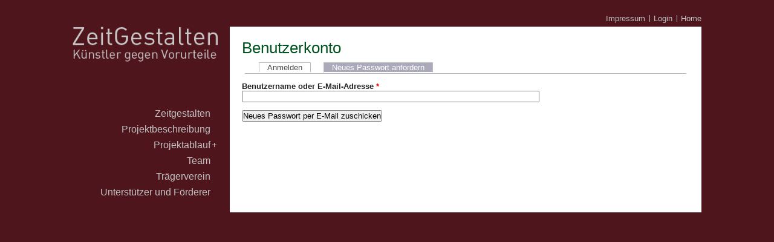

--- FILE ---
content_type: text/html; charset=utf-8
request_url: https://zeitgestalten.eu/user/password
body_size: 3977
content:
<!DOCTYPE html PUBLIC "-//W3C//DTD XHTML+RDFa 1.0//EN" "http://www.w3.org/MarkUp/DTD/xhtml-rdfa-1.dtd">
<html xmlns="http://www.w3.org/1999/xhtml" xml:lang="de" version="XHTML+RDFa 1.0" dir="ltr" 
  xmlns:fb="https://ogp.me/ns/fb#"
  xmlns:og="https://ogp.me/ns#">

<head profile="http://www.w3.org/1999/xhtml/vocab">
  <meta http-equiv="Content-Type" content="text/html; charset=utf-8" />
<link rel="shortcut icon" href="https://zeitgestalten.eu/sites/default/files/favicon1.jpg" type="image/jpeg" />
<meta name="generator" content="Drupal 7 (http://drupal.org)" />
<link rel="canonical" href="https://zeitgestalten.eu/user/password" />
<link rel="shortlink" href="https://zeitgestalten.eu/user/password" />
<meta property="og:site_name" content="Projekt ZeitGestalten" />
<meta property="og:type" content="article" />
<meta property="og:url" content="http://zeitgestalten.eu/user/password" />
<meta property="og:title" content="Benutzerkonto" />
  <title>Benutzerkonto | Projekt ZeitGestalten</title>
  <link type="text/css" rel="stylesheet" href="https://zeitgestalten.eu/sites/default/files/css/css_xE-rWrJf-fncB6ztZfd2huxqgxu4WO-qwma6Xer30m4.css" media="all" />
<link type="text/css" rel="stylesheet" href="https://zeitgestalten.eu/sites/default/files/css/css_uM7qReMQLO2MZy8Pa4UUZ9aMktodqUCm9yfdrE3NZ8Y.css" media="all" />
<link type="text/css" rel="stylesheet" href="https://zeitgestalten.eu/sites/default/files/css/css_E_Qt9km5L8SqQnMsxeR1IDCYYOF7vqOEvesFsUFtrhw.css" media="all" />
<style type="text/css" media="all">
<!--/*--><![CDATA[/*><!--*/
#col1{width:25%;}#col2{width:auto;}#col3{margin:0 auto 0 25%;}

/*]]>*/-->
</style>

<!--[if lte IE 7]>
<style type="text/css" media="all">
<!--/*--><![CDATA[/*><!--*/
* html #col3 { margin-left: ; margin-right: 24% ;}
/*]]>*/-->
</style>
<![endif]-->

<!--[if lte IE 7]>
<link type="text/css" rel="stylesheet" href="https://zeitgestalten.eu/sites/default/files/css/css_TKG9gXSxMJD8UTa2XEUU1mF06wEOIIq0wAktYlVO7_Q.css" media="all" />
<![endif]-->

<!--[if lte IE 6]>
<style type="text/css" media="all">
<!--/*--><![CDATA[/*><!--*/
img, .pngtrans { behavior: url(/sites/default/themes/yaml/images/pngfix/iepngfix.htc); }* html .page_margins { width: 80em; width: expression((document.documentElement && document.documentElement.clientHeight) ? (document.documentElement.clientWidth < 740) ? "740px" : (( document.documentElement.clientWidth > (88.8 * parseInt(document.documentElement.currentStyle.fontSize))) ? "80em" : "auto") : (document.body.clientWidth < 740) ? "740px" : (( document.body.clientWidth > (88.8 * parseInt(document.body.currentStyle.fontSize))) ? "80em" : "auto"));}
/*]]>*/-->
</style>
<![endif]-->
  <script type="text/javascript" src="https://zeitgestalten.eu/sites/default/files/js/js_YD9ro0PAqY25gGWrTki6TjRUG8TdokmmxjfqpNNfzVU.js"></script>
<script type="text/javascript" src="https://zeitgestalten.eu/sites/default/files/js/js_onbE0n0cQY6KTDQtHO_E27UBymFC-RuqypZZ6Zxez-o.js"></script>
<script type="text/javascript" src="https://zeitgestalten.eu/sites/default/files/js/js_4uJ1-9WquI9Sti5NaWZzmSIfNAk50W02Fao-bQPddM0.js"></script>
<script type="text/javascript" src="https://zeitgestalten.eu/sites/default/files/js/js_HnKLortZ_aNGFR7FET5TyZouADkffCOT_ZUZMjMRYyk.js"></script>
<script type="text/javascript">
<!--//--><![CDATA[//><!--
jQuery.extend(Drupal.settings, {"basePath":"\/","pathPrefix":"","setHasJsCookie":0,"ajaxPageState":{"theme":"yaml","theme_token":"71GNFteNS_Ocs3S8t_qkBm8fA1m-it297vZ-VvxE0A8","js":{"misc\/jquery.js":1,"misc\/jquery-extend-3.4.0.js":1,"misc\/jquery-html-prefilter-3.5.0-backport.js":1,"misc\/jquery.once.js":1,"misc\/drupal.js":1,"misc\/form-single-submit.js":1,"sites\/all\/modules\/fb\/fb.js":1,"public:\/\/languages\/de_aNyYyGmEUx8PwaNawWxJcFRtsRqUMlaCHFFcRFNslhU.js":1,"sites\/all\/libraries\/colorbox\/jquery.colorbox-min.js":1,"sites\/all\/modules\/colorbox\/js\/colorbox.js":1,"sites\/all\/modules\/extlink\/js\/extlink.js":1},"css":{"modules\/system\/system.base.css":1,"modules\/system\/system.menus.css":1,"modules\/system\/system.messages.css":1,"modules\/system\/system.theme.css":1,"modules\/comment\/comment.css":1,"modules\/field\/theme\/field.css":1,"modules\/node\/node.css":1,"modules\/user\/user.css":1,"sites\/all\/modules\/extlink\/css\/extlink.css":1,"sites\/all\/modules\/views\/css\/views.css":1,"sites\/all\/modules\/ckeditor\/css\/ckeditor.css":1,"sites\/all\/libraries\/colorbox\/example1\/colorbox.css":1,"sites\/all\/modules\/ctools\/css\/ctools.css":1,"sites\/default\/themes\/yaml\/yaml\/core\/base.css":1,"sites\/default\/themes\/yaml\/css\/screen\/basemod.css":1,"sites\/default\/themes\/yaml\/css\/screen\/basemod_dynamic_layout_switching.css":1,"sites\/default\/themes\/yaml\/css\/screen\/basemod_drupal.css":1,"sites\/default\/themes\/yaml\/css\/navigation\/nav_shinybuttons.css":1,"sites\/default\/themes\/yaml\/css\/navigation\/nav_vlist_drupal.css":1,"sites\/default\/themes\/yaml\/css\/screen\/content.css":1,"sites\/default\/themes\/yaml\/css\/print\/print_003.css":1,"sites\/default\/themes\/yaml\/css\/print\/print_drupal.css":1,"0":1,"1":1,"sites\/default\/themes\/yaml\/yaml\/core\/iehacks.pack.css":1,"sites\/default\/themes\/yaml\/css\/patches\/patch_nav_vlist_drupal.css":1,"sites\/default\/themes\/yaml\/css\/patches\/patch_3col_standard.css":1,"sites\/default\/themes\/yaml\/css\/patches\/patch_drupal.css":1,"2":1}},"colorbox":{"transition":"elastic","speed":"350","opacity":"0.85","slideshow":false,"slideshowAuto":true,"slideshowSpeed":"2500","slideshowStart":"start slideshow","slideshowStop":"stop slideshow","current":"{current} von {total}","previous":"\u00ab Zur\u00fcck","next":"Vor \u00bb","close":"Schlie\u00dfen","overlayClose":true,"returnFocus":true,"maxWidth":"90%","maxHeight":"90%","initialWidth":"300","initialHeight":"250","fixed":true,"scrolling":true,"mobiledetect":true,"mobiledevicewidth":"480px","file_public_path":"\/sites\/default\/files","specificPagesDefaultValue":"admin*\nimagebrowser*\nimg_assist*\nimce*\nnode\/add\/*\nnode\/*\/edit\nprint\/*\nprintpdf\/*\nsystem\/ajax\nsystem\/ajax\/*"},"urlIsAjaxTrusted":{"\/user\/password":true},"extlink":{"extTarget":0,"extClass":"ext","extLabel":"(link is external)","extImgClass":0,"extIconPlacement":"append","extSubdomains":1,"extExclude":"","extInclude":"","extCssExclude":"","extCssExplicit":"","extAlert":"_blank","extAlertText":"Dieser Link f\u00fchrt Sie auf eine externe Internetseite. Wir sind f\u00fcr deren Inhalt nicht verantwortlich.","mailtoClass":"mailto","mailtoLabel":"(link sends e-mail)","extUseFontAwesome":false}});
//--><!]]>
</script>
</head>

<body class="html not-front not-logged-in one-sidebar sidebar-first page-user page-user-password  hidecol2" >
<!-- skip link navigation -->
<ul id="skiplinks">
  <li><a class="skip" href="#nav">Skip to navigation (Press Enter).</a></li>
  <li><a class="skip" href="#col3">Skip to main content (Press Enter).</a></li>
</ul>
    <div class="page_margins">
	 <div id="topnav" role="contentinfo">
                <h2 class="element-invisible">Secondary Menu</h2><ul id="secondary-menu" class="secondary-links clearfix"><li class="menu-190 first"><a href="/" title="">Home</a></li>
<li class="menu-228 active-trail"><a href="/user" title="Einloggen" class="active-trail active">Login</a></li>
<li class="menu-768 last"><a href="/impressum">Impressum</a></li>
</ul>      </div>
    <div class="page">
    <!-- begin: main content area #main -->
    <div id="main">

      	      <!-- begin: #col1 - first float column -->
      <div id="col1" role="complementary">
        <div id="col1_content" class="clearfix">
          <div id="col1_inside" class="floatbox">
					      <a href="/" title="Startseite"><img id="site-logo" class="_trans pngtrans" src="https://zeitgestalten.eu/sites/default/files/yaml_logo_1.png" alt="Startseite" /></a>		      <h1 id="site-name" class="element-invisible"><a href="/" title="Startseite">Projekt ZeitGestalten</a></h1>		      		                        <div class="region region-sidebar-first">
    <div id="block-menu-block-1" class="block block-menu-block" >
    	<h2 class="element-invisible">Hauptmenü</h2>
      <div class="content">
   <div class="menu-block-wrapper menu-block-1 menu-name-main-menu parent-mlid-0 menu-level-1">
  <ul class="menu"><li class="first leaf menu-mlid-188"><a href="/zeitgestalten-2011" title="ZeitGestalten">Zeitgestalten</a></li>
<li class="leaf menu-mlid-225"><a href="/projektbeschreibung" title="Projektbeschreibung">Projektbeschreibung</a></li>
<li class="collapsed menu-mlid-816"><a href="/1-exkursion" title="Projektablauf">Projektablauf</a></li>
<li class="leaf menu-mlid-204"><a href="/team" title="Team">Team</a></li>
<li class="leaf menu-mlid-205"><a href="/minority-films" title="Minority Films">Trägerverein</a></li>
<li class="last leaf menu-mlid-855"><a href="/unterst%C3%BCtzer-und-f%C3%B6rderer" title="Unterstützer und Förderer">Unterstützer und Förderer</a></li>
</ul></div>
  </div>
</div>
  </div>
                         </div>
        </div>
      </div>
      <!-- end: #col1 -->

      
      <!-- begin: #col3 static column -->
      <div id="col3" role="main">
        <div id="col3_content" class="clearfix">
          <div id="col3_inside">
	       	        
	        <div id="content-wrapper">
            		            <h2 class="title">Benutzerkonto</h2>	            	            <div class="tabs"><h2 class="element-invisible">Haupt-Reiter</h2><ul class="tabs primary"><li><a href="/user">Anmelden</a></li>
<li class="active"><a href="/user/password" class="active">Neues Passwort anfordern<span class="element-invisible">(aktiver Reiter)</span></a></li>
</ul></div>	            	            	              <div class="region region-content">
    <div id="block-system-main" class="block block-system" >
        <div class="content">
   <form action="/user/password" method="post" id="user-pass" accept-charset="UTF-8"><div><div class="form-item form-type-textfield form-item-name">
  <label for="edit-name">Benutzername oder E-Mail-Adresse <span class="form-required" title="Dieses Feld ist erforderlich.">*</span></label>
 <input type="text" id="edit-name" name="name" value="" size="60" maxlength="254" class="form-text required" />
</div>
<input type="hidden" name="form_build_id" value="form-5oSa8CFGKcpxlLqFWvKWK1891Ebbq8Uoq-SXJMgSgFw" />
<input type="hidden" name="form_id" value="user_pass" />
<div class="form-actions form-wrapper" id="edit-actions"><input type="submit" id="edit-submit" name="op" value="Neues Passwort per E-Mail zuschicken" class="form-submit" /></div></div></form>  </div>
</div>
  </div>
	                        <!-- begin: #footer -->
		    <div id="footer" role="contentinfo">
		      		    </div>
		    </div>
		    <!-- end: #footer -->
          </div>
        </div>
        <div id="ie_clearing">&nbsp;</div>
        <!-- end: IE Column Clearing -->
      </div>
      <!-- end: #col3 -->

    </div>
    <!-- end: #main -->

    

  </div>
  </div>  <div id="fb-root" class="fb_module"></div>
<script type="text/javascript">
<!--//--><![CDATA[//><!--
  jQuery.extend(Drupal.settings, {"fb":{"base_url":"https:\/\/zeitgestalten.eu","ajax_event_url":"https:\/\/zeitgestalten.eu\/fb\/ajax","is_anonymous":true,"fb_init_settings":{"xfbml":false,"status":false,"oauth":true,"cookie":true,"channelUrl":"https:\/\/zeitgestalten.eu\/fb\/channel"},"test_login_status":true,"get_login_status":true,"controls":"","js_sdk_url":"https:\/\/connect.facebook.net\/de_DE\/all.js"}});

if (typeof(FB) == 'undefined') {
  var e = document.createElement('script');
  e.async = true;
  e.src = Drupal.settings.fb.js_sdk_url;
  document.getElementById('fb-root').appendChild(e);
}


//--><!]]>

</script>
</body>
</html>

--- FILE ---
content_type: text/css
request_url: https://zeitgestalten.eu/sites/default/files/css/css_E_Qt9km5L8SqQnMsxeR1IDCYYOF7vqOEvesFsUFtrhw.css
body_size: 5074
content:
#colorbox,#cboxOverlay,#cboxWrapper{position:absolute;top:0;left:0;z-index:9999;overflow:hidden;}#cboxWrapper{max-width:none;}#cboxOverlay{position:fixed;width:100%;height:100%;}#cboxMiddleLeft,#cboxBottomLeft{clear:left;}#cboxContent{position:relative;}#cboxLoadedContent{overflow:auto;-webkit-overflow-scrolling:touch;}#cboxTitle{margin:0;}#cboxLoadingOverlay,#cboxLoadingGraphic{position:absolute;top:0;left:0;width:100%;height:100%;}#cboxPrevious,#cboxNext,#cboxClose,#cboxSlideshow{cursor:pointer;}.cboxPhoto{float:left;margin:auto;border:0;display:block;max-width:none;-ms-interpolation-mode:bicubic;}.cboxIframe{width:100%;height:100%;display:block;border:0;padding:0;margin:0;}#colorbox,#cboxContent,#cboxLoadedContent{box-sizing:content-box;-moz-box-sizing:content-box;-webkit-box-sizing:content-box;}#cboxOverlay{background:url(/sites/all/libraries/colorbox/example1/images/overlay.png) repeat 0 0;opacity:0.9;filter:alpha(opacity = 90);}#colorbox{outline:0;}#cboxTopLeft{width:21px;height:21px;background:url(/sites/all/libraries/colorbox/example1/images/controls.png) no-repeat -101px 0;}#cboxTopRight{width:21px;height:21px;background:url(/sites/all/libraries/colorbox/example1/images/controls.png) no-repeat -130px 0;}#cboxBottomLeft{width:21px;height:21px;background:url(/sites/all/libraries/colorbox/example1/images/controls.png) no-repeat -101px -29px;}#cboxBottomRight{width:21px;height:21px;background:url(/sites/all/libraries/colorbox/example1/images/controls.png) no-repeat -130px -29px;}#cboxMiddleLeft{width:21px;background:url(/sites/all/libraries/colorbox/example1/images/controls.png) left top repeat-y;}#cboxMiddleRight{width:21px;background:url(/sites/all/libraries/colorbox/example1/images/controls.png) right top repeat-y;}#cboxTopCenter{height:21px;background:url(/sites/all/libraries/colorbox/example1/images/border.png) 0 0 repeat-x;}#cboxBottomCenter{height:21px;background:url(/sites/all/libraries/colorbox/example1/images/border.png) 0 -29px repeat-x;}#cboxContent{background:#fff;overflow:hidden;}.cboxIframe{background:#fff;}#cboxError{padding:50px;border:1px solid #ccc;}#cboxLoadedContent{margin-bottom:28px;}#cboxTitle{position:absolute;bottom:4px;left:0;text-align:center;width:100%;color:#949494;}#cboxCurrent{position:absolute;bottom:4px;left:58px;color:#949494;}#cboxLoadingOverlay{background:url(/sites/all/libraries/colorbox/example1/images/loading_background.png) no-repeat center center;}#cboxLoadingGraphic{background:url(/sites/all/libraries/colorbox/example1/images/loading.gif) no-repeat center center;}#cboxPrevious,#cboxNext,#cboxSlideshow,#cboxClose{border:0;padding:0;margin:0;overflow:visible;width:auto;background:none;}#cboxPrevious:active,#cboxNext:active,#cboxSlideshow:active,#cboxClose:active{outline:0;}#cboxSlideshow{position:absolute;bottom:4px;right:30px;color:#0092ef;}#cboxPrevious{position:absolute;bottom:0;left:0;background:url(/sites/all/libraries/colorbox/example1/images/controls.png) no-repeat -75px 0;width:25px;height:25px;text-indent:-9999px;}#cboxPrevious:hover{background-position:-75px -25px;}#cboxNext{position:absolute;bottom:0;left:27px;background:url(/sites/all/libraries/colorbox/example1/images/controls.png) no-repeat -50px 0;width:25px;height:25px;text-indent:-9999px;}#cboxNext:hover{background-position:-50px -25px;}#cboxClose{position:absolute;bottom:0;right:0;background:url(/sites/all/libraries/colorbox/example1/images/controls.png) no-repeat -25px 0;width:25px;height:25px;text-indent:-9999px;}#cboxClose:hover{background-position:-25px -25px;}.cboxIE #cboxTopLeft,.cboxIE #cboxTopCenter,.cboxIE #cboxTopRight,.cboxIE #cboxBottomLeft,.cboxIE #cboxBottomCenter,.cboxIE #cboxBottomRight,.cboxIE #cboxMiddleLeft,.cboxIE #cboxMiddleRight{filter:progid:DXImageTransform.Microsoft.gradient(startColorstr=#00FFFFFF,endColorstr=#00FFFFFF);}
.ctools-locked{color:red;border:1px solid red;padding:1em;}.ctools-owns-lock{background:#ffffdd none repeat scroll 0 0;border:1px solid #f0c020;padding:1em;}a.ctools-ajaxing,input.ctools-ajaxing,button.ctools-ajaxing,select.ctools-ajaxing{padding-right:18px !important;background:url(/sites/all/modules/ctools/images/status-active.gif) right center no-repeat;}div.ctools-ajaxing{float:left;width:18px;background:url(/sites/all/modules/ctools/images/status-active.gif) center center no-repeat;}
@media all{*{margin:0;padding:0;}option{padding-left:0.4em;}select{padding:1px;}* html body *{overflow:visible;}* html iframe,* html frame{overflow:auto;}* html frameset{overflow:hidden;}body{font-size:100.01%;background:#fff;color:#000;text-align:left;}div{outline:0 none;}fieldset,img{border:0 solid;}ul,ol,dl{margin:0 0 1em 1em;}li{line-height:1.5em;margin-left:0.8em;}dt{font-weight:bold;}dd{margin:0 0 1em 0.8em;}blockquote{margin:0 0 1em 0.8em;}blockquote:before,blockquote:after,q:before,q:after{content:"";}.clearfix:after{clear:both;content:".";display:block;font-size:0;height:0;visibility:hidden;}.clearfix{display:block;}.floatbox{overflow:hidden;}#ie_clearing{display:none;}.skip,.hideme,.print{position:absolute;top:-32768px;left:-32768px;}.skip:focus,.skip:active{position:static;top:0;left:0;}#skiplinks{position:absolute;top:0px;left:-32768px;z-index:1000;width:100%;margin:0;padding:0;list-style-type:none;}#skiplinks a.skip:focus,#skiplinks a.skip:active{left:32768px;outline:0 none;position:absolute;width:100%;}}@media screen,projection{#header{position:relative;}#topnav{text-align:right;}#header #topnav{position:absolute;top:10px;right:10px;}#header,#nav,#main,#footer{clear:both;}#col1{float:left;width:200px;}#col2{float:right;width:200px;}#col3{width:auto;margin:0 200px;}#col1_content,#col2_content,#col3_content{position:relative;}.subcolumns{width:100%;overflow:hidden;}.subcolumns_oldgecko{width:100%;float:left;}.c20l,.c25l,.c33l,.c40l,.c38l,.c50l,.c60l,.c62l,.c66l,.c75l,.c80l{float:left;}.c20r,.c25r,.c33r,.c40r,.c38r,.c50r,.c60r,.c66r,.c62r,.c75r,.c80r{float:right;margin-left:-5px;}.c20l,.c20r{width:20%;}.c40l,.c40r{width:40%;}.c60l,.c60r{width:60%;}.c80l,.c80r{width:80%;}.c25l,.c25r{width:25%;}.c33l,.c33r{width:33.333%;}.c50l,.c50r{width:50%;}.c66l,.c66r{width:66.666%;}.c75l,.c75r{width:75%;}.c38l,.c38r{width:38.2%;}.c62l,.c62r{width:61.8%;}.subc{padding:0 0.5em;}.subcl{padding:0 1em 0 0;}.subcr{padding:0 0 0 1em;}.equalize,.equalize .subcolumns{overflow:visible;display:table;table-layout:fixed;}.equalize > div{display:table-cell;float:none;margin:0;overflow:hidden;vertical-align:top;}}@media print{.subcolumns > div,.floatbox{overflow:visible;display:table;}.print{position:static;left:0;}.noprint{display:none !important;}}
@media screen,projection{body{overflow-y:scroll;}body{background:#4e151c;padding:25px 20px;}body{text-align:center;}.page_margins{text-align:left;margin:0 auto;}.page_margins{min-width:740px;max-width:80em;background:none;}.page{padding:0;}.imagecache-header{width:100%;height:auto;}#topnav{background:transparent;margin:0;padding-bottom:8px;}#main{background:none;padding:0;}#footer{color:#666;background:none;padding:0;border-top:none;line-height:1.5em;}#col1{width:25%;}#col1_content{padding:0 20px 0 0;}#col2{width:25%;}#col2_content{padding:10px 10px 10px 10px;}#col3{margin:0 25%;background:#fff;}#col3_content{padding:0;}#content-wrapper{padding:20px;}#skiplinks a.skip:focus,#skiplinks a.skip:active{color:#fff;background:#333;border-bottom:1px #000 solid;padding:10px 0;text-decoration:none;}}
﻿@charset "UTF-8";@media screen,projection{.hideboth #col3{margin-left:0;margin-right:0;}.hideboth #col3_content{padding-left:10px;padding-right:10px;}.hidecol1 #col3{margin-left:0;margin-right:25%;}.hidecol1 #col3_content{padding-left:10px;}.hidecol2 #col3{margin-left:25%;margin-right:0;}.hidecol2 #col3_content{padding-right:0;}.hideboth #col1,.hideboth #col2,.hidecol1 #col1,.hidecol2 #col2{display:none;}}
@media screen,projection{#header{height:85px;clear:left;}#header a{background-color:transparent;}#site-logo{width:100%;height:auto;padding:0;margin-bottom:70px;text-align:right;}#site-name a{color:#000;text-decoration:none;}#site-slogan{padding:0px 0px 0px 30px;color:#999;}#search{position:absolute;right:5px;top:115px;}#header .block-region{position:absolute;top:10px;left:10px;margin-top:0;text-align:left;}#nav-bar{clear:both;width:auto;background:transparent;border-bottom:1px solid #ddd;font-size:83.33%;height:2.2em;}#nav-bar .breadcrumb{float:left;padding:.4em 0 .4em 1em;}#nav-bar .breadcrumb a{color:#334;}#nav-bar .breadcrumb a:hover{color:#334;background:transparent;}#nav-bar .fontsize{float:right;padding:0.4em 1em 0.4em 0;}#nav-bar .fontsize a{color:#334;}#nav-bar .fontsize a:hover{background:transparent;}#nav-bar .fontsize img{height:1.45em;}ul.primary li a{background-color:#fff;color:#444;text-decoration:none;}ul.primary li a.active{background-color:#aab;color:#fff;}ul.primary li a:hover{background-color:#f63;color:#fff;text-decoration:none;}.item-list ul.pager{margin-top:0.5em;}.item-list .pager li{padding:2px 5px;border:1px solid #aab;}.item-list .pager li.pager-current,.item-list .pager li.pager-current:hover{background-color:#aab;color:#fff;}.item-list .pager li:hover,.item-list .pager li:hover a{background-color:#f63;color:#fff;text-decoration:none;}.item-list .pager li.pager-ellipsis,.item-list .pager li.pager-ellipsis:hover{padding:0;border:none;background-color:transparent;color:#444;}#mission{margin:0em 1em 1em 1em;background:#f4f4f4;border-bottom:1px #ccc solid;padding:0.8em;color:#5f5d75;}#mission div{float:left;width:auto;margin-right:1em;}.comment h3,.comment h3 a{padding-top:0.3em;margin:0;}.comment{border:1px solid #ddd;padding:0.3em 0.5em 0.3em 0.5em;margin-top:0.6em;}.node .content,.comment .content{padding:0.3em 0 0 0;}.submitted,.statistics_counter{color:#aab;}.node .user-picture,.comment .user-picture{float:left;margin:0.3em 0.6em 0.15em 0;border:0;}.new{font-weight:bold;color:#f63;}.item-list ul li{margin-left:.25em;padding-left:1.25em;list-style-type:none;list-style-image:none;background:transparent url(/sites/default/themes/yaml/css/navigation/images/vlist/arrow/menu-leaf.gif) no-repeat 1px .35em;}#user-login-form{text-align:center;}#user-login-form ul{text-align:left;}#autocomplete li{cursor:default;padding:2px;margin:0;}fieldset{margin:1em 0;padding:1em;border:1px solid #ddd;}fieldset legend{color:#444;display:block;padding-right:.2em;padding-left:.2em;}html.js fieldset.collapsed{background:transparent;padding-top:0;padding-bottom:.6em;}html.js fieldset.collapsible legend a{padding-left:1.4em;background:url(/sites/default/themes/yaml/css/navigation/images/vlist/arrow/menu-expanded.gif) no-repeat 0% 50%;}html.js fieldset.collapsed legend a{background:url(/sites/default/themes/yaml/css/navigation/images/vlist/arrow/menu-collapsed.gif) no-repeat 0% 50%;}#block-admin-display-form,#system-themes-form,#user-admin-perm{width:99.9%;overflow:auto;}.profile{clear:none;margin-top:0em;}.profile h3{border-bottom:none;}.profile .user-picture{margin:0 0 0 10px;float:right;}.user-picture{margin-left:10px;margin-top:5px;float:right;}#theme-settings-layout input.disabled{background:#e8e8ec none repeat scroll 0%;border:1px solid #889;color:#778;padding:1px 2px;}#theme-settings-layout input{text-align:right;}thead th{}form table{width:99.9%;}fieldset ul.clear-block li{margin:0;padding:0;background-image:none;list-style-type:none;}thead th{border-bottom:2px solid #d3e7f4;}tr.even,tr.odd,tbody th{border:solid #d3e7f4;border-width:1px 0;}tr.odd,tr.info{background-color:#edf5fa;}tr.even{background-color:#fff;}tr.odd td.active{background-color:#edf2f8;}tr.even td.active{background-color:#e6f1f7;}tr.odd td.menu-disabled{background-color:#edf5fa;}tr.even td.menu-disabled{background-color:#fff;}div.status,div.messages,div.warning,div.preview{margin:.75em 0 .75em;padding:10px 10px 10px 50px;}.messages ul{margin:0;}.messages{background-color:#fff;border:1px solid #d3e7f4;}.preview{background-color:#fcfce8;border:1px solid #e5e58f;}div.status{color:#3a3;border-color:#c7f2c8;}div.error{color:#c52020;}.form-item input.error,.form-item textarea.error{border:1px solid #c52020;color:#494949;}tr.dblog-user{background-color:#fcf9e5;}tr.dblog-user td.active{background-color:#fbf5cf;}tr.dblog-content{background-color:#fefefe;}tr.dblog-content td.active{background-color:#f5f5f5;}tr.dblog-warning{background-color:#fdf5e6;}tr.dblog-warning td.active{background-color:#fdf2de;}tr.dblog-error{background-color:#fbe4e4;}tr.dblog-error td.active{background-color:#fbdbdb;}tr.dblog-page-not-found,tr.dblog-access-denied{background:#d7ffd7;}tr.dblog-page-not-found td.active,tr.dblog-access-denied td.active{background:#c7eec7;}table.system-status-report tr.error,table.system-status-report tr.error th{background-color:#fcc;border-color:#ebb;color:#200;}table.system-status-report tr.warning,table.system-status-report tr.warning th{background-color:#ffd;border-color:#eeb;}table.system-status-report tr.ok,table.system-status-report tr.ok th{background-color:#dfd;border-color:#beb;}table.system-status-report tr.info,table.system-status-report tr.info th{border-bottom-color:#ccc;}}
@media all{.secondary-links{margin:0;}.secondary-links li{float:right;list-style:none;border-right:1px solid #c3c3c3;line-height:90%;margin-left:0.5em;}.secondary-links li a{padding-right:0.5em;}.secondary-links li.first{border-right:none;}.secondary-links li.first a{padding-right:0.0em;}}
@media all{.block-user,.block-menu,#block-system-navigation{margin:1.75em 0 1.5em 0;padding:0;border-top:none;border-bottom:none;font-size:81.25%;text-align:right;}.block-user h2,.block-menu h2,#block-system-navigation h2{width:95%;overflow:hidden;margin:0;padding:4px 5% 4px 0;font-size:200%;font-weight:normal;color:#c3c3c3;background-color:none;border-bottom:none;}ul.menu{width:100%;overflow:hidden;margin:0;padding:0;list-style-type:none;border:0 none;text-align:right;}ul.menu a{display:block;text-decoration:none;}ul.menu li{width:100%;margin:0;padding:0;clear:both;}#toolbar ul.menu{width:auto;}#toolbar ul.menu li{clear:none;width:auto;}ul.menu li a{width:95%;padding:3px 5% 3px 0;background-color:none;color:#c3c3c3;border-bottom:1px solid transparent;font-size:125%;}#toolbar ul.menu li a{width:auto;padding:0;}ul.menu li a:hover{background-color:none;color:#fff;text-decoration:none;border-bottom:1px solid #fff;}ul.menu li a.active{width:95%;padding:3px 5% 3px 0;font-weight:normal;color:#fff;background-color:none;border-bottom:1px solid #fff;outline:0 none;}#toolbar ul.menu li a.active{width:auto;padding:0;}ul.menu li.expanded a.active{border-bottom:1px solid transparent;outline:0 none;}ul.menu li a.active-trail{color:#fff;}ul.menu li ul li a{width:95%;padding:1px 5% 1px 0;background-color:none;color:#c3c3c3;border-bottom:1px solid transparent;font-style:italic;line-height:1.2em;font-size:100%;}ul.menu li ul li a.active,ul.menu li.expanded ul li a.active{width:95%;padding:1px 5% 1px 0;font-weight:normal;color:#fff;background-color:none;border-bottom:1px solid #fff;}ul.menu li ul li ul li a{width:87%;padding:3px 13% 3px 0;background-color:none;color:#c3c3c3;border-bottom:none;}ul.menu li ul li ul li a.active{width:87%;padding:3px 13% 3px 0;font-weight:normal;color:#fff;background-color:none;border-bottom:none;}ul.menu li ul li ul li ul li a{width:83%;padding:3px 17% 3px 0;background-color:none;color:#c3c3c3;border-bottom:none;}ul.menu li ul li ul li ul li a.active{width:83%;padding:3px 17% 3px 0;font-weight:normal;color:#fff;background-color:none;border-bottom:none;}ul.menu li.leaf{display:block;background-color:none
    color:#444;font-weight:normal;}ul.menu li.collapsed{display:block;background-color:none;color:#444;font-weight:normal;}ul.menu li.expanded ul li.leaf a{background-image:none;}ul.menu li.collapsed a{background-image:url(/sites/default/themes/yaml/css/navigation/images/vlist/richard/liste_collapsed.gif);background-position:right;background-repeat:no-repeat;}ul.menu li ul li.collapsed a{background-image:url(/sites/default/themes/yaml/css/navigation/images/vlist/richard/liste_collapsed.gif);background-position:96%;background-repeat:no-repeat;}ul.menu li ul li ul li.collapsed a{background-image:url(/sites/default/themes/yaml/css/navigation/images/vlist/richard/liste_collapsed.gif);background-position:92%;background-repeat:no-repeat;}}
@media all{html *{font-size:100.01%;}textarea,pre,code,kbd,samp,var,tt{font-family:Consolas,"Lucida Console","Andale Mono","Bitstream Vera Sans Mono","Courier New",Courier;}input.form-file,input.form-text,textarea.form-textarea,select.form-select{font-family:Arial,Helvetica,sans-serif;}body{font-family:Arial,Helvetica,sans-serif;font-size:81.25%;color:#222;}h1,h1 a,h2,h2 a,h3 a,h3,h4,h5,h6{font-family:"Arial",Times,serif;font-weight:normal;color:#005321;margin:0 0 0.25em 0;}h1{font-size:250%;}h2{font-size:200%;}h3{font-size:150%;}h4{font-size:133.33%;}h5{font-size:116.67%;}h6{font-size:116.67%;}ul,ol,dl{line-height:1.5em;margin:0 0 1em 1em;}ul{list-style-type:disc;}ul ul{list-style-type:circle;margin-bottom:0;}ol{list-style-type:decimal;}ol ol{list-style-type:lower-latin;margin-bottom:0;}li{margin-left:0.8em;line-height:1.5em;}dt{font-weight:bold;}dd{margin:0 0 1em 0.8em;}p{line-height:1.4em;margin:0 0 1em 0;}blockquote,cite,q{font-family:Georgia,"Times New Roman",Times,serif;font-style:italic;}blockquote{margin:0 0 1em 1.6em;color:#666;}strong,b{font-weight:bold;}em,i{font-style:italic;}big{font-size:116.667%;}small{font-size:91.667%;}pre{line-height:1.5em;margin:0 0 1em 0;}pre,code,kbd,tt,samp,var{font-size:100%;}pre,code{color:#800;}kbd,samp,var,tt{color:#666;font-weight:bold;}var,dfn{font-style:italic;}acronym,abbr{border-bottom:1px #aaa dotted;font-variant:small-caps;letter-spacing:.07em;cursor:help;}sub,sup{font-size:91.6667%;line-height:0;}hr{color:#fff;background:transparent;margin:0 0 0.5em 0;padding:0 0 0.5em 0;border:0;border-bottom:1px #eee solid;}a{color:#488ccb;background:transparent;text-decoration:none;}a:visited{color:#488ccb;}.secondary-links,.secondary-links li a{color:#c3c3c3;background:transparent;text-decoration:none;}.secondary-links li a:visited,.secondary-links li a:active,{color:#c3c3c3;}.secondary-links li a:hover,a:hover,a:active{color:#a76700;text-decoration:underline;outline:0 none;}h1 a:visited,h2 a:visited,h3 a:visited{color:#005321;}p.icaption_left{float:left;display:inline;margin:0 1em 0.15em 0;}p.icaption_right{float:right;display:inline;margin:0 0 0.15em 1em;}p.icaption_left img,p.icaption_right img{padding:0;border:1px #888 solid;}p.icaption_left strong,p.icaption_right strong{display:block;overflow:hidden;margin-top:2px;padding:0.3em 0.5em;background:#eee;font-weight:normal;font-size:91.667%;}.content .highlight{color:#c30;}.content .dimmed{color:#888;}.content .info{background:#f8f8f8;color:#666;padding:10px;margin-bottom:0.5em;font-size:91.7%;}.content .note{background:#efe;color:#040;border:2px #484 solid;padding:10px;margin-bottom:1em;}.content .important{background:#ffe;color:#440;border:2px #884 solid;padding:10px;margin-bottom:1em;}.content .warning{background:#fee;color:#400;border:2px #844 solid;padding:10px;margin-bottom:1em;}.content .float_left{float:left;display:inline;margin-right:1em;margin-bottom:0.15em;}.content .float_right{float:right;display:inline;margin-left:1em;margin-bottom:0.15em;}.content .center{display:block;text-align:center;margin:0.5em auto;}table{width:100%;border-collapse:collapse;margin-bottom:0.5em;}table caption{font-variant:small-caps;}table.auto{width:auto;}table.fixed{table-layout:fixed;}th,td{padding:.3em .5em;}tr.odd .form-item,tr.even .form-item{margin-bottom:0;margin-top:0;white-space:normal;}.bilder-oben{text-align:center;margin:20px 0;}.bilder-oben .field-item{margin:0 10px;}.bilder-oben .field-item img{width:20%;height:auto;border:1px solid #ccc;padding:4px;}.user-picture img{border:1px solid #ccc;padding:4px;}.view-team .views-row{margin-top:20px;}}
@media print{body{font-size:10pt;}#topnav,#nav,#search{display:none;}h1,h2,h3,h4,h5,h6{page-break-after:avoid;}#col1{display:none;}#col2{display:none;}#col3,#col3_content{width:100%;margin:0;padding:0;border:0;}}
@media print{#header{padding:25px 2em 1em 0px;}#nav-bar{display:none;}.tabs,.node .links,.node .picture,.comment .links,.comment .picture,.profile .picture{display:none;}#header a[href]:after,#site-name a[href]:after,.node h2 a[href]:after,.node .info a[href]:after,.node .picture a[href]:after,.comment .title a[href]:after,.comment .author a[href]:after,.comment .picture a[href]:after{content:"";}}
